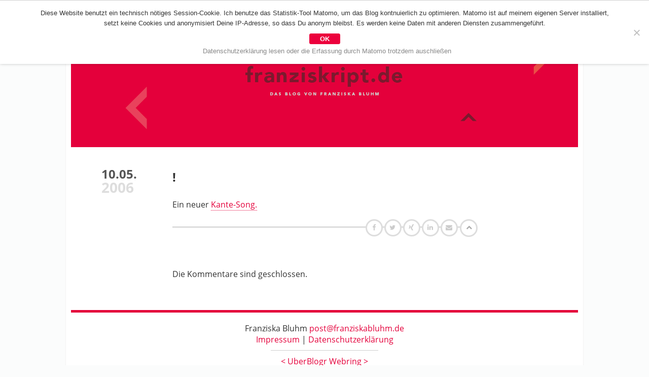

--- FILE ---
content_type: text/html; charset=UTF-8
request_url: https://blog.franziskript.de/2006/05/10/1438/
body_size: 11662
content:
<!DOCTYPE html><!--[if IE 7]><html class="ie ie7" lang="de-DE"><![endif]--><!--[if IE 8]><html class="ie ie8" lang="de-DE" ><![endif]--><!--[if !(IE 7) | !(IE 8) ]><!--><html lang="de-DE" ><!--<![endif]--><head> <meta /> <meta name="viewport" content="width=device-width"/> <meta name="referrer" content="no-referrer"> <title>! | franziskript.defranziskript.de</title> <meta name="description" content="Ein neuer Kante-Song."/> <meta name="robots" content="index follow"/> <meta name="DC.Title" content="! | franziskript.defranziskript.de"/> <meta name="DC.Creator" content="Franziska Bluhm"/> <meta name="DC.Subject" content="Ein neuer Kante-Song."/> <meta name="DC.Description" content="Das Blog von Franziska Bluhm"/> <meta name="DC.Publisher" content="Franziska Bluhm"/> <meta name="DC.Contributor" content="Franziska Bluhm"/> <meta name="DC.Date" content="2026-01-17"/> <meta name="DC.Type" content="Website"/> <meta name="DC.Format" content="text/html"/> <meta name="DC.Identifier" content="https://blog.franziskript.de/2006/05/10/1438/"/> <meta name="DC.Language" content="de"/> <meta name="DC.Rights" content="Alle Rechte vorbehalten"/> <meta property="og:title" content="! | franziskript.de"/> <meta property="og:url" content="https://blog.franziskript.de/2006/05/10/1438/"/> <meta property="og:image" content="https://blog.franziskript.de/fb-icon.jpg"/> <meta property="og:site_name" content="Das Blog von Franziska Bluhm"/> <meta property="og:description" content="Ein neuer Kante-Song."/> <meta name="viewport" content="width=device-width; initial-scale=1.0; maximum-scale=4.0; "/> <!--[if IE]><meta http-equiv="imagetoolbar" content="no" /><![endif]--><link rel="apple-touch-icon" sizes="57x57" href="/wp-content/themes/blog-franziskript/icons/apple-touch-icon-57x57.png?v=20180109"><link rel="apple-touch-icon" sizes="60x60" href="/wp-content/themes/blog-franziskript/icons/apple-touch-icon-60x60.png?v=20180109"><link rel="apple-touch-icon" sizes="72x72" href="/wp-content/themes/blog-franziskript/icons/apple-touch-icon-72x72.png?v=20180109"><link rel="apple-touch-icon" sizes="76x76" href="/wp-content/themes/blog-franziskript/icons/apple-touch-icon-76x76.png?v=20180109"><link rel="apple-touch-icon" sizes="114x114" href="/wp-content/themes/blog-franziskript/icons/apple-touch-icon-114x114.png?v=20180109"><link rel="apple-touch-icon" sizes="120x120" href="/wp-content/themes/blog-franziskript/icons/apple-touch-icon-120x120.png?v=20180109"><link rel="apple-touch-icon" sizes="144x144" href="/wp-content/themes/blog-franziskript/icons/apple-touch-icon-144x144.png?v=20180109"><link rel="apple-touch-icon" sizes="152x152" href="/wp-content/themes/blog-franziskript/icons/apple-touch-icon-152x152.png?v=20180109"><link rel="apple-touch-icon" sizes="180x180" href="/wp-content/themes/blog-franziskript/icons/apple-touch-icon-180x180.png?v=20180109"><link rel="icon" type="image/png" sizes="32x32" href="/wp-content/themes/blog-franziskript/icons/favicon-32x32.png?v=20180109"><link rel="icon" type="image/png" sizes="194x194" href="/wp-content/themes/blog-franziskript/icons/favicon-194x194.png?v=20180109"><link rel="icon" type="image/png" sizes="192x192" href="/wp-content/themes/blog-franziskript/icons/android-chrome-192x192.png?v=20180109"><link rel="icon" type="image/png" sizes="16x16" href="/wp-content/themes/blog-franziskript/icons/favicon-16x16.png?v=20180109"><link rel="manifest" href="/wp-content/themes/blog-franziskript/icons/manifest.json?v=20180109"><link rel="mask-icon" href="/wp-content/themes/blog-franziskript/icons/safari-pinned-tab.svg?v=20180109" color="#e4013a"><link rel="shortcut icon" href="/wp-content/themes/blog-franziskript/icons/favicon.ico?v=20180109"><meta name="msapplication-TileColor" content="#e4013a"><meta name="msapplication-TileImage" content="/wp-content/themes/blog-franziskript/icons/mstile-144x144.png?v=20180109"><meta name="msapplication-config" content="/wp-content/themes/blog-franziskript/icons/browserconfig.xml?v=20180109"><meta name="theme-color" content="#e4013a"> <link rel="pingback" href="https://blog.franziskript.de/xmlrpc.php"/> <link rel="bookmark" href="http://webwork-manufaktur.de" title="Webwork Manufaktur. Fine handcrafted webdesign since 1997"/>   <link rel="stylesheet" media="screen" href="https://blog.franziskript.de/wp-content/themes/blog-franziskript/css/font-awesome.min.css" type="text/css"/> <style type="text/css" > /* open-sans-regular - latin */@font-face { font-family: 'Open Sans'; font-style: normal; font-weight: 400; src: url('https://blog.franziskript.de/wp-content/themes/blog-franziskript/fonts/open-sans-v15-latin-regular.eot'); /* IE9 Compat Modes */ src: local('Open Sans Regular'), local('OpenSans-Regular'), url('https://blog.franziskript.de/wp-content/themes/blog-franziskript/fonts/open-sans-v15-latin-regular.eot?#iefix') format('embedded-opentype'), /* IE6-IE8 */ url('https://blog.franziskript.de/wp-content/themes/blog-franziskript/fonts/open-sans-v15-latin-regular.woff2') format('woff2'), /* Super Modern Browsers */ url('https://blog.franziskript.de/wp-content/themes/blog-franziskript/fonts/open-sans-v15-latin-regular.woff') format('woff'), /* Modern Browsers */ url('https://blog.franziskript.de/wp-content/themes/blog-franziskript/fonts/open-sans-v15-latin-regular.ttf') format('truetype'), /* Safari, Android, iOS */ url('https://blog.franziskript.de/wp-content/themes/blog-franziskript/fonts/open-sans-v15-latin-regular.svg#OpenSans') format('svg'); /* Legacy iOS */}/* open-sans-600 - latin */@font-face { font-family: 'Open Sans'; font-style: normal; font-weight: 600; src: url('https://blog.franziskript.de/wp-content/themes/blog-franziskript/fonts/open-sans-v15-latin-600.eot'); /* IE9 Compat Modes */ src: local('Open Sans SemiBold'), local('OpenSans-SemiBold'), url('https://blog.franziskript.de/wp-content/themes/blog-franziskript/fonts/open-sans-v15-latin-600.eot?#iefix') format('embedded-opentype'), /* IE6-IE8 */ url('https://blog.franziskript.de/wp-content/themes/blog-franziskript/fonts/open-sans-v15-latin-600.woff2') format('woff2'), /* Super Modern Browsers */ url('https://blog.franziskript.de/wp-content/themes/blog-franziskript/fonts/open-sans-v15-latin-600.woff') format('woff'), /* Modern Browsers */ url('https://blog.franziskript.de/wp-content/themes/blog-franziskript/fonts/open-sans-v15-latin-600.ttf') format('truetype'), /* Safari, Android, iOS */ url('https://blog.franziskript.de/wp-content/themes/blog-franziskript/fonts/open-sans-v15-latin-600.svg#OpenSans') format('svg'); /* Legacy iOS */}/* open-sans-700 - latin */@font-face { font-family: 'Open Sans'; font-style: normal; font-weight: 700; src: url('https://blog.franziskript.de/wp-content/themes/blog-franziskript/fonts/open-sans-v15-latin-700.eot'); /* IE9 Compat Modes */ src: local('Open Sans Bold'), local('OpenSans-Bold'), url('https://blog.franziskript.de/wp-content/themes/blog-franziskript/fonts/open-sans-v15-latin-700.eot?#iefix') format('embedded-opentype'), /* IE6-IE8 */ url('https://blog.franziskript.de/wp-content/themes/blog-franziskript/fonts/open-sans-v15-latin-700.woff2') format('woff2'), /* Super Modern Browsers */ url('https://blog.franziskript.de/wp-content/themes/blog-franziskript/fonts/open-sans-v15-latin-700.woff') format('woff'), /* Modern Browsers */ url('https://blog.franziskript.de/wp-content/themes/blog-franziskript/fonts/open-sans-v15-latin-700.ttf') format('truetype'), /* Safari, Android, iOS */ url('https://blog.franziskript.de/wp-content/themes/blog-franziskript/fonts/open-sans-v15-latin-700.svg#OpenSans') format('svg'); /* Legacy iOS */}/* ... reset'em all */* { margin: 0; padding: 0; border: none; outline: none; vertical-align: baseline; font-weight: inherit; font-style: inherit; background: transparent;}/* ... Basics */body { /*background-color: #f1f1f1;*/ background-color: #fbfcfc; color: #333; font-size: 16px; font-family: 'Open Sans', 'courier new', helvetica, arial, sans-serif; font-weight: 400; text-align: center;}hr { margin: 0 0 -1px 0; width: 1px; height: 1px; clear: both; visibility: hidden;}b, strong { font-weight: 700;}i, em { font-style: italic;}textarea, input { border: 1px solid #ddd;}/* ... Aufbau */#wrapper { margin: 0 auto; max-width: 1600px; background-color: #fbfcfc; text-align: left;} header { position: relative; margin: 0 0 40px 0; } #page { box-sizing: border-box; margin: 0 auto; padding: 0 10px; max-width: 1022px; border-left: 1px solid #f3f3f3; border-right: 1px solid #f3f3f3; background-color: #fff; }/* ... Header */#logoImg { position: relative; top: 0; margin: 50px 0 0 0; width: 100%; height: 240px; background-image: url(https://blog.franziskript.de/wp-content/themes/blog-franziskript/grafik/franziskabluhm.png); background-repeat: no-repeat; background-position: center top; background-size: cover; transition: width .5s, height .5s, background-size .5s, top .5s;} #logoImg a { display: block; width: 100%; height: 100%; } #logoImg span { opacity: 0; }/* ... Metanavi */#metaNav { position: fixed; top: 0; left: 0; height: 50px; width: 100%; z-index: 10;} #metaNavWrapper { position: relative; box-sizing: border-box; margin: 0 auto; max-width: 1000px; height: 50px; background-color: #e4003b; background-image: url(https://blog.franziskript.de/wp-content/themes/blog-franziskript/grafik/back-logo.png); /*background-image: none;*/ background-repeat: no-repeat; background-position: 7px 7px; } #metaNav ul { /*padding: 12px 0 0 70px;*/ padding: 12px 0 0 10px; list-style-type: none; vertical-align: top; } #metaNav li { display: inline-block; margin: 0 40px 0 0; vertical-align: top; } #metaNav li:last-child { margin-right: 0; } #metaNav li.homeLink { position: relative; top: -6px; left: -6px; margin-right: 10px; width: 39px; height: 39px; /*border: 1px solid black;*/ } #metaNav li.homeLink a { display: block; width: 39px; height: 39px; } #metaNav li.homeLink span { display: none; } #metaNav a { color: #fff; font-weight: 600; text-decoration: none; transition: color 1s; } #metaNav a:hover { color: #7b182d; transition: color .3s; }/* ... Navi */#mainNav { position: absolute; top: 10px; right: 20px;} #mainNav p { text-align: right; } #mainNav p:before { content: '\f0c9'; font-family: FontAwesome; color: #fff; font-size: 30px; cursor: pointer; } #mainNav p span { display: none; } #mainNav ul { box-sizing: border-box; padding: 0; list-style-type: none; border: 1px solid #e4003b; border-radius: 2px; opacity: 0; pointer-events: none; transition: opacity .7s; } #mainNav li { display: block; margin: 0; } #mainNav a { display: block; padding: 10px; border-bottom: 1px solid #e4003b; color: #7b182d; background-color: #fff; text-decoration: none; transition: color .7s; } #mainNav a:hover { color: #e9455e; transition: color .3s; } #mainNav li:last-child a { border-bottom: none; } /* offenes Menu */ #mainNav.openMenu ul { opacity: 1; pointer-events: all; transition: opacity .2s; } #mainNav.openMenu p:before { content: '\f00d'; }/* ... Footer */footer { margin: 0 0 0 0; padding: 20px 0; border-top: 5px solid #e4003b; text-align: center;} footer ul { list-style-type: none; } footer ul li { display: inline-block; } footer li:after { display: inline-block; padding: 0 4px; content: '|'; } footer li:last-child:after { display: none; } footer a { color: #e4003b; text-decoration: none; transition: color .7s; } footer a:hover { color: #333; transition: color .3s; }/* ... Content */#mainContent { position: relative; margin: 0 auto; max-width: 600px;} .entry { position: relative; margin: 0 0 80px 0; line-height: 26px; -moz-hyphens: auto; -webkit-hyphens: auto; -ms-hyphens: auto; hyphens: auto; } .entrymeta { position: absolute; top: 0; left: -140px; width: 80px; } .entrymeta .day { margin: 0; font-weight: 700; color: #555; text-align: celeftnter; font-size: 24px; } .entrymeta .year { margin: 0; font-weight: 700; color: #ddd; text-align: left; font-size: 28px; } .entryTitle { margin: 0 0 25px 0 !important; padding: 3px 0 0 0 !important; font-size: 24px !important; line-height: 32px !important; } .entryTitle a { color: #333; text-decoration: none; } .entryTxt { margin: 0 0 30px 0; } .entry p, .entry ul, .entry ol, .entry blockquote { margin: 0 0 13px 0; } .entry blockquote { margin-left: 5%; margin-right: 5%; padding-left: 10px; font-style: italic; color: #888; border-left: 3px solid #7c1b2f; } .entry blockquote p:last-child { margin-bottom: 0; } .entry h1, .entry h2, .entry h3, .entry h4, .entry h5, .entry h6 { margin: 22px 0 6px 0; font-size: 16px; line-height: 20px; font-weight: bold; color: #444; } .entry b, .entry strong { color: #444; } .entry ol, .entry ul { padding: 0 0 0 20px; } /* Bilder */ .entry img { max-width: 100%; height: auto; } div.wp-caption { border-bottom: 1px solid #eee; font-size: 13px; color: #666; } div.wp-caption-caption p { margin-bottom: 0; } div.alignright { margin: 0 0 10px 20px; float: right; } div.alignleft { margin: 0 20px 10px 0; float: left; } div.aligncenter { display: block; margin: 0 auto 10px auto; } /* Links */ .entryTxt a { color: #e4003b; border-bottom: 1px dotted #e4003b; text-decoration: none; } /* entryFooter */ .entryFooter { position: relative; padding: 0 30px 0 0; border-top: 3px solid #ddd; font-size: 13px; text-align: left; } .entryFooter a { display: inline-block; color: #ccc; } .entryFooter a:first-child:after { display: inline-block; padding: 0 6px 0 0; content: ' '; } .entryFooter .toTop:after { position: absolute; top: -17px; right: -2px; box-sizing: border-box; display: inline-block; padding: 0 0 0 0; content: '\f077'; width: 35px; height: 35px; font-family: FontAwesome; font-size: 12px; border: 3px solid #ddd; border-radius: 50%; background-color: #fff; text-align: center; cursor: pointer; } .entryFooter .toTop { color: #aaa; transition: color .7s; } .entryFooter .toTop:hover { color: #7c1b2f; transition: color .3s; } /* Sharing */ .sharing { position: absolute; top: -17px; right: 37px; list-style-type: none; } .sharing li { display: inline-block; width: 28px; height: 28px; background-color: #fff; border: 3px solid #ddd; border-radius: 50%; text-align: center; } .sharing li span { display: none; } .sharing li:after { display: none; } .sharing li a { display: inline-block; margin: 0 0 0 4px; } /* Newsletter-Form */ #mc_embed_signup { margin: 40px 0; width: 100%; text-align: center; } #mc_embed_signup input { padding: 10px; font-family: arial, sans-serif; font-size: 14px; } #mc_embed_signup h2 { margin: 0 0 20px 0; } #mc_embed_signup .indicates-required { display: none; } #mc_embed_signup .mce_inline_error { margin: 3px auto 10px auto !important; max-width: 200px; }/* ... Pagebar */#pagebar { margin: 20px auto 60px auto; text-align: center; font-size: 13px; line-height: 13px;} #pagebar ul { padding: 0; list-style-type: none; text-align: center; } #pagebar li { display: inline-block; padding: 0 3px; } #pagebar a { display: inline-block; color: #e4003b; text-decoration: none; text-align: center; } #pagebar li.active a { padding: 2px; color: #fff; background-color: #e4003b; border-radius: 3px; }/* ... Comments */h3#comments { margin: 0 0 30px 0; font-size: 20px; font-weight: 700;}.commentlist { margin: 0 0 60px 0; padding: 0; list-style-type: none;}.commentlist li { position: relative; margin: 0 0 40px 0; padding: 0 0 0 40px;}.commentlist .avatar { position: absolute; top: 8px; left: 0; }.commentlist a, #commentform a { color: #999; text-decoration: none; border-bottom: 1px dotted #999;}.commentlist .vcard { display: inline-block; margin: 0 0 6px 0; font-size: 13px; color: #999;}.commentmetadata { display: inline-block; margin: 0 0 6px 0; font-size: 13px; color: #999;}.commentmetadata:before { content: '(am ';}.commentmetadata:after { content: ') ';}h3#reply-title { margin: 0 0 10px 0; font-size: 16px; font-weight: 700;}#commentform { font-size: 13px;}#commentform p { margin: 0 0 6px 0;}#commentform input, #commentform textarea { padding: 8px; border: 1px solid #ddd; width: 100%; font-size: 14px; font-family: arial, sans-serif;}#commentform label { display: block;} #commentform #submit { max-width: 300px; background-color: #eee;}.comment-form-cookies-consent { margin: 0 0 20px 0 !important;}#commentform #wp-comment-cookies-consent, input[name="gdpr-cb"] { display: inline-block; margin: 0 10px 0 0; width: auto !important;}#commentform .comment-form-cookies-consent label { display: inline-block;}/* ... Suche */#searchform { margin: 0 0 20px 0; padding: 0 0 20px 0; border-bottom: 1px solid #cfcfcf;} #searchform #s { display: block; margin: 10px auto; padding: 4px; width: 100%; border-radius: 2px; font-family: helvetica, arial, sans-serif; font-size: 13px; } #searchform #searchsubmit { display: block; margin: 10px auto; padding: 3px; width: 200px; text-align: center; font-size: 14px; background-color: #eee; border-radius: 2px; }/* ... Archiv */.prettyArchiv ul { padding: 0; list-style-type: none; -moz-column-count: 3; -moz-column-gap: 40px; -webkit-column-count: 3; -webkit-column-gap: 40px; column-count: 3; column-gap: 40px; } .prettyArchiv li { padding-left: 20px; font-size: 13px; line-height: 22px; } .prettyArchiv li.yearHl { position: relative; margin: 10px 0 0px 0; /*padding-left: 0;*/ font-weight: 700; font-size: 20px; } .prettyArchiv li.yearHl:before { position: absolute; left: 0; top: 0; content: '\f054'; font-family: FontAwesome; } .prettyArchiv a { border-bottom: 1px dotted #fff; transition: border .7s; } .prettyArchiv a:hover { border-bottom: 1px dotted #e4003b; transition: border .2s; }/* ... Cookienotice */#cnotice { position: fixed; box-sizing: border-box; bottom: 0; left: 0; padding: 5px; width: 100%; background-color: #fff; box-shadow: 0 -2px 5px rgba(0,0,0,.2); font-size: .8125em; line-height: 1.3em; font-family: helvetica, arial, sans-serif; transition: bottom 1s;} #cnotice span { display: block; margin: 0 auto; max-width: 1080px; } #cnotice.accepted { bottom: -300px; } #cnotice a { color: #cfcfcf; text-decoration: none; } #cnotice #button { padding: 3px; border-radius: 3px; border: 1px solid #cfcfcf; }#cookie-notice { border-top: 1px solid #cfcfcf;}#cookie-notice { box-shadow: 0 -2px 7px rgba(0,0,0,.4);}#cookie-notice .cookie-notice-container { max-width: 1200px; margin: 0 auto;}#cookie-notice #cn-accept-cookie { display: block; margin: 4px auto; padding: 2px 20px; max-width: 300px; background-color: #EC003C; border: 1px solid #EC003C; border-radius: 3px; color: #fff; font-weight: bold; text-decoration: none; transition: all .3s;}#cookie-notice #cn-accept-cookie:hover { background-color: #fff; color: #EC003C; }#cookie-notice #cn-more-info { color: #888; text-decoration: none; border-bottom: 1px dotted transparent; transition: all .3s;}#cookie-notice #cn-more-info:hover { border-color: #888}/*  *//*  float, baby, float! *//*  *//* Menu ins Icon * Icons kleiner*/@media screen and (max-width:1020px) { #metaNavWrapper { margin: 0 11px; }}@media screen and (max-width:800px) { .panelEntryCols .colOne, .panelEntryCols .colTwo { padding: 0; float: none; width: 100%; } .panelEntryCols .colOne { margin-bottom: 26px; } }@media screen and (max-width:680px) { #metaNav { z-index: 10; } #metaNavWrapper { /*background-image: none;*/ } #metaNavWrapper > ul { display: none; } #logoImg { position: relative; top: -22px; z-index: 0; } .prettyArchiv ul { -moz-column-count: 2; -moz-column-gap: 40px; -webkit-column-count: 2; -webkit-column-gap: 40px; column-count: 2; } }@media screen and (max-width:450px) { #logoImg { height: 180px; } } </style> <!--[if lte IE 8]> <script type="text/javascript" src="https://blog.franziskript.de/wp-content/themes/blog-franziskript/js/html5shiv.js"></script> <![endif]--> <link rel="alternate" type="application/rss+xml" title="Das Blog von Franziska Bluhm" href="https://blog.franziskript.de/feed/"/>  <meta name="description" content="Ein neuer Kante-Song."/> <meta name="robots" content="max-image-preview:large"/> <meta name="author" content="franziska"/> <link rel="canonical" href="https://blog.franziskript.de/2006/05/10/1438/"/> <meta name="generator" content="All in One SEO (AIOSEO) 4.9.1"/> <meta property="og:locale" content="de_DE"/> <meta property="og:site_name" content="franziskript.de"/> <meta property="og:type" content="article"/> <meta property="og:title" content="! | franziskript.de"/> <meta property="og:description" content="Ein neuer Kante-Song."/> <meta property="og:url" content="https://blog.franziskript.de/2006/05/10/1438/"/> <meta property="og:image" content="https://blog.franziskript.de/wp-content/uploads/2020/01/franziskabluhm.png"/> <meta property="og:image:secure_url" content="https://blog.franziskript.de/wp-content/uploads/2020/01/franziskabluhm.png"/> <meta property="og:image:width" content="1000"/> <meta property="og:image:height" content="240"/> <meta property="article:published_time" content="2006-05-10T06:54:06+00:00"/> <meta property="article:modified_time" content="2006-05-10T06:54:06+00:00"/> <meta property="article:publisher" content="https://www.facebook.com/Franziska-Bluhm-1609580465974018/"/> <meta name="twitter:card" content="summary_large_image"/> <meta name="twitter:site" content="@franziskript"/> <meta name="twitter:title" content="! | franziskript.de"/> <meta name="twitter:description" content="Ein neuer Kante-Song."/> <meta name="twitter:image" content="https://blog.franziskript.de/wp-content/uploads/2020/01/franziskabluhm.png"/> <script type="application/ld+json" class="aioseo-schema"> {"@context":"https:\/\/schema.org","@graph":[{"@type":"Article","@id":"https:\/\/blog.franziskript.de\/2006\/05\/10\/1438\/#article","name":"! | franziskript.de","headline":"!","author":{"@id":"https:\/\/blog.franziskript.de\/author\/franziska\/#author"},"publisher":{"@id":"https:\/\/blog.franziskript.de\/#person"},"image":{"@type":"ImageObject","@id":"https:\/\/blog.franziskript.de\/2006\/05\/10\/1438\/#articleImage","url":"https:\/\/secure.gravatar.com\/avatar\/5e26d0ea2725189c5e38f234efd8b27f2f841d77daf631e2ac123f8ffa0e8427?s=96&d=mm&r=g","width":96,"height":96,"caption":"franziska"},"datePublished":"2006-05-10T08:54:06+01:00","dateModified":"2006-05-10T08:54:06+01:00","inLanguage":"de-DE","mainEntityOfPage":{"@id":"https:\/\/blog.franziskript.de\/2006\/05\/10\/1438\/#webpage"},"isPartOf":{"@id":"https:\/\/blog.franziskript.de\/2006\/05\/10\/1438\/#webpage"},"articleSection":"h\u00c3\u00b6ren"},{"@type":"BreadcrumbList","@id":"https:\/\/blog.franziskript.de\/2006\/05\/10\/1438\/#breadcrumblist","itemListElement":[{"@type":"ListItem","@id":"https:\/\/blog.franziskript.de#listItem","position":1,"name":"Home","item":"https:\/\/blog.franziskript.de","nextItem":{"@type":"ListItem","@id":"https:\/\/blog.franziskript.de\/category\/horen\/#listItem","name":"h\u00c3\u00b6ren"}},{"@type":"ListItem","@id":"https:\/\/blog.franziskript.de\/category\/horen\/#listItem","position":2,"name":"h\u00c3\u00b6ren","item":"https:\/\/blog.franziskript.de\/category\/horen\/","nextItem":{"@type":"ListItem","@id":"https:\/\/blog.franziskript.de\/2006\/05\/10\/1438\/#listItem","name":"!"},"previousItem":{"@type":"ListItem","@id":"https:\/\/blog.franziskript.de#listItem","name":"Home"}},{"@type":"ListItem","@id":"https:\/\/blog.franziskript.de\/2006\/05\/10\/1438\/#listItem","position":3,"name":"!","previousItem":{"@type":"ListItem","@id":"https:\/\/blog.franziskript.de\/category\/horen\/#listItem","name":"h\u00c3\u00b6ren"}}]},{"@type":"Person","@id":"https:\/\/blog.franziskript.de\/#person","name":"franziska","image":{"@type":"ImageObject","@id":"https:\/\/blog.franziskript.de\/2006\/05\/10\/1438\/#personImage","url":"https:\/\/secure.gravatar.com\/avatar\/5e26d0ea2725189c5e38f234efd8b27f2f841d77daf631e2ac123f8ffa0e8427?s=96&d=mm&r=g","width":96,"height":96,"caption":"franziska"}},{"@type":"Person","@id":"https:\/\/blog.franziskript.de\/author\/franziska\/#author","url":"https:\/\/blog.franziskript.de\/author\/franziska\/","name":"franziska","image":{"@type":"ImageObject","@id":"https:\/\/blog.franziskript.de\/2006\/05\/10\/1438\/#authorImage","url":"https:\/\/secure.gravatar.com\/avatar\/5e26d0ea2725189c5e38f234efd8b27f2f841d77daf631e2ac123f8ffa0e8427?s=96&d=mm&r=g","width":96,"height":96,"caption":"franziska"}},{"@type":"WebPage","@id":"https:\/\/blog.franziskript.de\/2006\/05\/10\/1438\/#webpage","url":"https:\/\/blog.franziskript.de\/2006\/05\/10\/1438\/","name":"! | franziskript.de","description":"Ein neuer Kante-Song.","inLanguage":"de-DE","isPartOf":{"@id":"https:\/\/blog.franziskript.de\/#website"},"breadcrumb":{"@id":"https:\/\/blog.franziskript.de\/2006\/05\/10\/1438\/#breadcrumblist"},"author":{"@id":"https:\/\/blog.franziskript.de\/author\/franziska\/#author"},"creator":{"@id":"https:\/\/blog.franziskript.de\/author\/franziska\/#author"},"datePublished":"2006-05-10T08:54:06+01:00","dateModified":"2006-05-10T08:54:06+01:00"},{"@type":"WebSite","@id":"https:\/\/blog.franziskript.de\/#website","url":"https:\/\/blog.franziskript.de\/","name":"franziskript.de","description":"Das Blog von Franziska Bluhm","inLanguage":"de-DE","publisher":{"@id":"https:\/\/blog.franziskript.de\/#person"}}]} </script> <link rel="alternate" title="oEmbed (JSON)" type="application/json+oembed" href="https://blog.franziskript.de/wp-json/oembed/1.0/embed?url=https%3A%2F%2Fblog.franziskript.de%2F2006%2F05%2F10%2F1438%2F"/><link rel="alternate" title="oEmbed (XML)" type="text/xml+oembed" href="https://blog.franziskript.de/wp-json/oembed/1.0/embed?url=https%3A%2F%2Fblog.franziskript.de%2F2006%2F05%2F10%2F1438%2F&#038;format=xml"/><style id='wp-img-auto-sizes-contain-inline-css' type='text/css'>img:is([sizes=auto i],[sizes^="auto," i]){contain-intrinsic-size:3000px 1500px}/*# sourceURL=wp-img-auto-sizes-contain-inline-css */</style><style id='wp-emoji-styles-inline-css' type='text/css'> img.wp-smiley, img.emoji { display: inline !important; border: none !important; box-shadow: none !important; height: 1em !important; width: 1em !important; margin: 0 0.07em !important; vertical-align: -0.1em !important; background: none !important; padding: 0 !important; }/*# sourceURL=wp-emoji-styles-inline-css */</style><style id='wp-block-library-inline-css' type='text/css'>:root{--wp-block-synced-color:#7a00df;--wp-block-synced-color--rgb:122,0,223;--wp-bound-block-color:var(--wp-block-synced-color);--wp-editor-canvas-background:#ddd;--wp-admin-theme-color:#007cba;--wp-admin-theme-color--rgb:0,124,186;--wp-admin-theme-color-darker-10:#006ba1;--wp-admin-theme-color-darker-10--rgb:0,107,160.5;--wp-admin-theme-color-darker-20:#005a87;--wp-admin-theme-color-darker-20--rgb:0,90,135;--wp-admin-border-width-focus:2px}@media (min-resolution:192dpi){:root{--wp-admin-border-width-focus:1.5px}}.wp-element-button{cursor:pointer}:root .has-very-light-gray-background-color{background-color:#eee}:root .has-very-dark-gray-background-color{background-color:#313131}:root .has-very-light-gray-color{color:#eee}:root .has-very-dark-gray-color{color:#313131}:root .has-vivid-green-cyan-to-vivid-cyan-blue-gradient-background{background:linear-gradient(135deg,#00d084,#0693e3)}:root .has-purple-crush-gradient-background{background:linear-gradient(135deg,#34e2e4,#4721fb 50%,#ab1dfe)}:root .has-hazy-dawn-gradient-background{background:linear-gradient(135deg,#faaca8,#dad0ec)}:root .has-subdued-olive-gradient-background{background:linear-gradient(135deg,#fafae1,#67a671)}:root .has-atomic-cream-gradient-background{background:linear-gradient(135deg,#fdd79a,#004a59)}:root .has-nightshade-gradient-background{background:linear-gradient(135deg,#330968,#31cdcf)}:root .has-midnight-gradient-background{background:linear-gradient(135deg,#020381,#2874fc)}:root{--wp--preset--font-size--normal:16px;--wp--preset--font-size--huge:42px}.has-regular-font-size{font-size:1em}.has-larger-font-size{font-size:2.625em}.has-normal-font-size{font-size:var(--wp--preset--font-size--normal)}.has-huge-font-size{font-size:var(--wp--preset--font-size--huge)}.has-text-align-center{text-align:center}.has-text-align-left{text-align:left}.has-text-align-right{text-align:right}.has-fit-text{white-space:nowrap!important}#end-resizable-editor-section{display:none}.aligncenter{clear:both}.items-justified-left{justify-content:flex-start}.items-justified-center{justify-content:center}.items-justified-right{justify-content:flex-end}.items-justified-space-between{justify-content:space-between}.screen-reader-text{border:0;clip-path:inset(50%);height:1px;margin:-1px;overflow:hidden;padding:0;position:absolute;width:1px;word-wrap:normal!important}.screen-reader-text:focus{background-color:#ddd;clip-path:none;color:#444;display:block;font-size:1em;height:auto;left:5px;line-height:normal;padding:15px 23px 14px;text-decoration:none;top:5px;width:auto;z-index:100000}html :where(.has-border-color){border-style:solid}html :where([style*=border-top-color]){border-top-style:solid}html :where([style*=border-right-color]){border-right-style:solid}html :where([style*=border-bottom-color]){border-bottom-style:solid}html :where([style*=border-left-color]){border-left-style:solid}html :where([style*=border-width]){border-style:solid}html :where([style*=border-top-width]){border-top-style:solid}html :where([style*=border-right-width]){border-right-style:solid}html :where([style*=border-bottom-width]){border-bottom-style:solid}html :where([style*=border-left-width]){border-left-style:solid}html :where(img[class*=wp-image-]){height:auto;max-width:100%}:where(figure){margin:0 0 1em}html :where(.is-position-sticky){--wp-admin--admin-bar--position-offset:var(--wp-admin--admin-bar--height,0px)}@media screen and (max-width:600px){html :where(.is-position-sticky){--wp-admin--admin-bar--position-offset:0px}}/*# sourceURL=wp-block-library-inline-css */</style><style id='global-styles-inline-css' type='text/css'>
:root{--wp--preset--aspect-ratio--square: 1;--wp--preset--aspect-ratio--4-3: 4/3;--wp--preset--aspect-ratio--3-4: 3/4;--wp--preset--aspect-ratio--3-2: 3/2;--wp--preset--aspect-ratio--2-3: 2/3;--wp--preset--aspect-ratio--16-9: 16/9;--wp--preset--aspect-ratio--9-16: 9/16;--wp--preset--color--black: #000000;--wp--preset--color--cyan-bluish-gray: #abb8c3;--wp--preset--color--white: #ffffff;--wp--preset--color--pale-pink: #f78da7;--wp--preset--color--vivid-red: #cf2e2e;--wp--preset--color--luminous-vivid-orange: #ff6900;--wp--preset--color--luminous-vivid-amber: #fcb900;--wp--preset--color--light-green-cyan: #7bdcb5;--wp--preset--color--vivid-green-cyan: #00d084;--wp--preset--color--pale-cyan-blue: #8ed1fc;--wp--preset--color--vivid-cyan-blue: #0693e3;--wp--preset--color--vivid-purple: #9b51e0;--wp--preset--gradient--vivid-cyan-blue-to-vivid-purple: linear-gradient(135deg,rgb(6,147,227) 0%,rgb(155,81,224) 100%);--wp--preset--gradient--light-green-cyan-to-vivid-green-cyan: linear-gradient(135deg,rgb(122,220,180) 0%,rgb(0,208,130) 100%);--wp--preset--gradient--luminous-vivid-amber-to-luminous-vivid-orange: linear-gradient(135deg,rgb(252,185,0) 0%,rgb(255,105,0) 100%);--wp--preset--gradient--luminous-vivid-orange-to-vivid-red: linear-gradient(135deg,rgb(255,105,0) 0%,rgb(207,46,46) 100%);--wp--preset--gradient--very-light-gray-to-cyan-bluish-gray: linear-gradient(135deg,rgb(238,238,238) 0%,rgb(169,184,195) 100%);--wp--preset--gradient--cool-to-warm-spectrum: linear-gradient(135deg,rgb(74,234,220) 0%,rgb(151,120,209) 20%,rgb(207,42,186) 40%,rgb(238,44,130) 60%,rgb(251,105,98) 80%,rgb(254,248,76) 100%);--wp--preset--gradient--blush-light-purple: linear-gradient(135deg,rgb(255,206,236) 0%,rgb(152,150,240) 100%);--wp--preset--gradient--blush-bordeaux: linear-gradient(135deg,rgb(254,205,165) 0%,rgb(254,45,45) 50%,rgb(107,0,62) 100%);--wp--preset--gradient--luminous-dusk: linear-gradient(135deg,rgb(255,203,112) 0%,rgb(199,81,192) 50%,rgb(65,88,208) 100%);--wp--preset--gradient--pale-ocean: linear-gradient(135deg,rgb(255,245,203) 0%,rgb(182,227,212) 50%,rgb(51,167,181) 100%);--wp--preset--gradient--electric-grass: linear-gradient(135deg,rgb(202,248,128) 0%,rgb(113,206,126) 100%);--wp--preset--gradient--midnight: linear-gradient(135deg,rgb(2,3,129) 0%,rgb(40,116,252) 100%);--wp--preset--font-size--small: 13px;--wp--preset--font-size--medium: 20px;--wp--preset--font-size--large: 36px;--wp--preset--font-size--x-large: 42px;--wp--preset--spacing--20: 0.44rem;--wp--preset--spacing--30: 0.67rem;--wp--preset--spacing--40: 1rem;--wp--preset--spacing--50: 1.5rem;--wp--preset--spacing--60: 2.25rem;--wp--preset--spacing--70: 3.38rem;--wp--preset--spacing--80: 5.06rem;--wp--preset--shadow--natural: 6px 6px 9px rgba(0, 0, 0, 0.2);--wp--preset--shadow--deep: 12px 12px 50px rgba(0, 0, 0, 0.4);--wp--preset--shadow--sharp: 6px 6px 0px rgba(0, 0, 0, 0.2);--wp--preset--shadow--outlined: 6px 6px 0px -3px rgb(255, 255, 255), 6px 6px rgb(0, 0, 0);--wp--preset--shadow--crisp: 6px 6px 0px rgb(0, 0, 0);}:where(.is-layout-flex){gap: 0.5em;}:where(.is-layout-grid){gap: 0.5em;}body .is-layout-flex{display: flex;}.is-layout-flex{flex-wrap: wrap;align-items: center;}.is-layout-flex > :is(*, div){margin: 0;}body .is-layout-grid{display: grid;}.is-layout-grid > :is(*, div){margin: 0;}:where(.wp-block-columns.is-layout-flex){gap: 2em;}:where(.wp-block-columns.is-layout-grid){gap: 2em;}:where(.wp-block-post-template.is-layout-flex){gap: 1.25em;}:where(.wp-block-post-template.is-layout-grid){gap: 1.25em;}.has-black-color{color: var(--wp--preset--color--black) !important;}.has-cyan-bluish-gray-color{color: var(--wp--preset--color--cyan-bluish-gray) !important;}.has-white-color{color: var(--wp--preset--color--white) !important;}.has-pale-pink-color{color: var(--wp--preset--color--pale-pink) !important;}.has-vivid-red-color{color: var(--wp--preset--color--vivid-red) !important;}.has-luminous-vivid-orange-color{color: var(--wp--preset--color--luminous-vivid-orange) !important;}.has-luminous-vivid-amber-color{color: var(--wp--preset--color--luminous-vivid-amber) !important;}.has-light-green-cyan-color{color: var(--wp--preset--color--light-green-cyan) !important;}.has-vivid-green-cyan-color{color: var(--wp--preset--color--vivid-green-cyan) !important;}.has-pale-cyan-blue-color{color: var(--wp--preset--color--pale-cyan-blue) !important;}.has-vivid-cyan-blue-color{color: var(--wp--preset--color--vivid-cyan-blue) !important;}.has-vivid-purple-color{color: var(--wp--preset--color--vivid-purple) !important;}.has-black-background-color{background-color: var(--wp--preset--color--black) !important;}.has-cyan-bluish-gray-background-color{background-color: var(--wp--preset--color--cyan-bluish-gray) !important;}.has-white-background-color{background-color: var(--wp--preset--color--white) !important;}.has-pale-pink-background-color{background-color: var(--wp--preset--color--pale-pink) !important;}.has-vivid-red-background-color{background-color: var(--wp--preset--color--vivid-red) !important;}.has-luminous-vivid-orange-background-color{background-color: var(--wp--preset--color--luminous-vivid-orange) !important;}.has-luminous-vivid-amber-background-color{background-color: var(--wp--preset--color--luminous-vivid-amber) !important;}.has-light-green-cyan-background-color{background-color: var(--wp--preset--color--light-green-cyan) !important;}.has-vivid-green-cyan-background-color{background-color: var(--wp--preset--color--vivid-green-cyan) !important;}.has-pale-cyan-blue-background-color{background-color: var(--wp--preset--color--pale-cyan-blue) !important;}.has-vivid-cyan-blue-background-color{background-color: var(--wp--preset--color--vivid-cyan-blue) !important;}.has-vivid-purple-background-color{background-color: var(--wp--preset--color--vivid-purple) !important;}.has-black-border-color{border-color: var(--wp--preset--color--black) !important;}.has-cyan-bluish-gray-border-color{border-color: var(--wp--preset--color--cyan-bluish-gray) !important;}.has-white-border-color{border-color: var(--wp--preset--color--white) !important;}.has-pale-pink-border-color{border-color: var(--wp--preset--color--pale-pink) !important;}.has-vivid-red-border-color{border-color: var(--wp--preset--color--vivid-red) !important;}.has-luminous-vivid-orange-border-color{border-color: var(--wp--preset--color--luminous-vivid-orange) !important;}.has-luminous-vivid-amber-border-color{border-color: var(--wp--preset--color--luminous-vivid-amber) !important;}.has-light-green-cyan-border-color{border-color: var(--wp--preset--color--light-green-cyan) !important;}.has-vivid-green-cyan-border-color{border-color: var(--wp--preset--color--vivid-green-cyan) !important;}.has-pale-cyan-blue-border-color{border-color: var(--wp--preset--color--pale-cyan-blue) !important;}.has-vivid-cyan-blue-border-color{border-color: var(--wp--preset--color--vivid-cyan-blue) !important;}.has-vivid-purple-border-color{border-color: var(--wp--preset--color--vivid-purple) !important;}.has-vivid-cyan-blue-to-vivid-purple-gradient-background{background: var(--wp--preset--gradient--vivid-cyan-blue-to-vivid-purple) !important;}.has-light-green-cyan-to-vivid-green-cyan-gradient-background{background: var(--wp--preset--gradient--light-green-cyan-to-vivid-green-cyan) !important;}.has-luminous-vivid-amber-to-luminous-vivid-orange-gradient-background{background: var(--wp--preset--gradient--luminous-vivid-amber-to-luminous-vivid-orange) !important;}.has-luminous-vivid-orange-to-vivid-red-gradient-background{background: var(--wp--preset--gradient--luminous-vivid-orange-to-vivid-red) !important;}.has-very-light-gray-to-cyan-bluish-gray-gradient-background{background: var(--wp--preset--gradient--very-light-gray-to-cyan-bluish-gray) !important;}.has-cool-to-warm-spectrum-gradient-background{background: var(--wp--preset--gradient--cool-to-warm-spectrum) !important;}.has-blush-light-purple-gradient-background{background: var(--wp--preset--gradient--blush-light-purple) !important;}.has-blush-bordeaux-gradient-background{background: var(--wp--preset--gradient--blush-bordeaux) !important;}.has-luminous-dusk-gradient-background{background: var(--wp--preset--gradient--luminous-dusk) !important;}.has-pale-ocean-gradient-background{background: var(--wp--preset--gradient--pale-ocean) !important;}.has-electric-grass-gradient-background{background: var(--wp--preset--gradient--electric-grass) !important;}.has-midnight-gradient-background{background: var(--wp--preset--gradient--midnight) !important;}.has-small-font-size{font-size: var(--wp--preset--font-size--small) !important;}.has-medium-font-size{font-size: var(--wp--preset--font-size--medium) !important;}.has-large-font-size{font-size: var(--wp--preset--font-size--large) !important;}.has-x-large-font-size{font-size: var(--wp--preset--font-size--x-large) !important;}
/*# sourceURL=global-styles-inline-css */
</style>
<style id='classic-theme-styles-inline-css' type='text/css'>/*! This file is auto-generated */.wp-block-button__link{color:#fff;background-color:#32373c;border-radius:9999px;box-shadow:none;text-decoration:none;padding:calc(.667em + 2px) calc(1.333em + 2px);font-size:1.125em}.wp-block-file__button{background:#32373c;color:#fff;text-decoration:none}/*# sourceURL=/wp-includes/css/classic-themes.min.css */</style><link rel='stylesheet' id='cookie-notice-front-css' href='https://blog.franziskript.de/wp-content/plugins/cookie-notice/css/front.min.css?ver=2.5.10' type='text/css' media='all'/><link rel="https://api.w.org/" href="https://blog.franziskript.de/wp-json/"/><link rel="alternate" title="JSON" type="application/json" href="https://blog.franziskript.de/wp-json/wp/v2/posts/1438"/><meta name="generator" content="WordPress 6.9"/><link rel='shortlink' href='https://blog.franziskript.de/?p=1438'/><link rel="apple-touch-icon" sizes="180x180" href="/wp-content/uploads/fbrfg/apple-touch-icon.png?v=JyBQrXWR2b"><link rel="icon" type="image/png" sizes="32x32" href="/wp-content/uploads/fbrfg/favicon-32x32.png?v=JyBQrXWR2b"><link rel="icon" type="image/png" sizes="194x194" href="/wp-content/uploads/fbrfg/favicon-194x194.png?v=JyBQrXWR2b"><link rel="icon" type="image/png" sizes="192x192" href="/wp-content/uploads/fbrfg/android-chrome-192x192.png?v=JyBQrXWR2b"><link rel="icon" type="image/png" sizes="16x16" href="/wp-content/uploads/fbrfg/favicon-16x16.png?v=JyBQrXWR2b"><link rel="manifest" href="/wp-content/uploads/fbrfg/site.webmanifest?v=JyBQrXWR2b"><link rel="mask-icon" href="/wp-content/uploads/fbrfg/safari-pinned-tab.svg?v=JyBQrXWR2b" color="#ed0039"><link rel="shortcut icon" href="/wp-content/uploads/fbrfg/favicon.ico?v=JyBQrXWR2b"><meta name="apple-mobile-web-app-title" content="Blog Franziska Bluhm"><meta name="application-name" content="Blog Franziska Bluhm"><meta name="msapplication-TileColor" content="#ed0039"><meta name="msapplication-config" content="/wp-content/uploads/fbrfg/browserconfig.xml?v=JyBQrXWR2b"><meta name="theme-color" content="#ed0039"><link rel="icon" href="https://blog.franziskript.de/wp-content/uploads/2016/03/cropped-Bluhm-062-32x32.jpg" sizes="32x32"/><link rel="icon" href="https://blog.franziskript.de/wp-content/uploads/2016/03/cropped-Bluhm-062-192x192.jpg" sizes="192x192"/><link rel="apple-touch-icon" href="https://blog.franziskript.de/wp-content/uploads/2016/03/cropped-Bluhm-062-180x180.jpg"/><meta name="msapplication-TileImage" content="https://blog.franziskript.de/wp-content/uploads/2016/03/cropped-Bluhm-062-270x270.jpg"/> </head><body id="single" class="single"> <div id="wrapper"> <div id="page"> <header> <hr> <nav id="metaNav"> <div id="metaNavWrapper"> <ul> <li class="homeLink"><a href="/" title="zur Startseite"><span>Start</span></a></li> <li id="menu-item-6874" class="menu-item menu-item-type-custom menu-item-object-custom menu-item-6874"><a href="http://franziskabluhm.de">Über Franziska Bluhm</a></li><li id="menu-item-6846" class="menu-item menu-item-type-post_type menu-item-object-page menu-item-6846"><a href="https://blog.franziskript.de/kontakt/">Kontakt / Anfragen</a></li><li id="menu-item-8228" class="menu-item menu-item-type-custom menu-item-object-custom menu-item-8228"><a href="https://Franziskabluhm.de/newsletter">Newsletter abonnieren</a></li> </ul> <nav id="mainNav"> <p><span>Menu</span></p> <ul> <li class="menu-item menu-item-type-custom menu-item-object-custom menu-item-6874"><a href="http://franziskabluhm.de">Über Franziska Bluhm</a></li><li class="menu-item menu-item-type-post_type menu-item-object-page menu-item-6846"><a href="https://blog.franziskript.de/kontakt/">Kontakt / Anfragen</a></li><li class="menu-item menu-item-type-custom menu-item-object-custom menu-item-8228"><a href="https://Franziskabluhm.de/newsletter">Newsletter abonnieren</a></li> <li id="menu-item-6848" class="menu-item menu-item-type-custom menu-item-object-custom menu-item-6848"><a href="/">Start</a></li><li id="menu-item-6870" class="menu-item menu-item-type-post_type menu-item-object-page menu-item-6870"><a href="https://blog.franziskript.de/suche/">Suche</a></li><li id="menu-item-6871" class="menu-item menu-item-type-post_type menu-item-object-page menu-item-6871"><a href="https://blog.franziskript.de/archiv/">Archiv</a></li> </ul> </nav>  </div> </nav>  <div id="logoImg"><a href="/" title="zur Startseite"><span>Franziska Bluhm. Strategien für das digitale Zeitalter.</span></a></div> </header> <section id="mainContent" class="home"> <div class="entry"><div class="entrymeta"><p class="day">10.05.</p><p class="year">2006</p></div><h2 class="entryTitle"><a rel="bookmarrk" title="„!“ anzeigen" href="https://blog.franziskript.de/2006/05/10/1438/">!</a></h2><div class="entryTxt"><p>Ein neuer <a href="http://www.myspace.com/kantemusik">Kante-Song. </a></p></div><footer class="entryFooter"><span class="toTop" title="zum Seitenanfang"> </span><ul class="sharing"> <li class="shfb"><a title="Bei facebook teilen" href="http://www.facebook.com/sharer.php?u=https://blog.franziskript.de/2006/05/10/1438/"><i class="fa fa-facebook" aria-hidden="true"></i><span>Bei facebook teilen</span></a></li> <li class="shtw"><a title="Bei twitter teilen" href="http://twitter.com/intent/tweet?text=%21%20-%20https://blog.franziskript.de/?p=1438"><i class="fa fa-twitter" aria-hidden="true"></i><span>Bei twitter teilen</span></a></li> <li class="shxi"><a title="Bei XING teilen" href="https://www.xing.com/spi/shares/new?url=https://blog.franziskript.de/2006/05/10/1438/"><i class="fa fa-xing" aria-hidden="true"></i><span>Bei XING teilen</span></a></li> <li class="shli"><a title="Bei LinkedIn teilen" href="https://www.linkedin.com/shareArticle?mini=true&url=https://blog.franziskript.de/2006/05/10/1438/&title=!&summary=Ein+neuer+Kante-Song.&source="><i class="fa fa-linkedin" aria-hidden="true"></i><span>Bei LinkedIn teilen</span></a></li> <li class="shma"><a title="Per E-Mail empfehlen" href="mailto:?subject=Leseempfehlung:%20!%20(blog.franziskript.de)&amp;body=Hallo%20,%0A%0Aich%20habe%20gerade%20diesen%20Artikel%20gelesen:%0A%3Chttps://blog.franziskript.de/2006/05/10/1438/%3E%0A%0AVielleicht%20ist%20das%20auch%20f&uuml;r%20Dich%20interessant?%0A%0AViele%20Gr&uuml;&szlig;e%0A%0A%0A%0A"><i class="fa fa-envelope" aria-hidden="true"></i><span>Per E-Mail empfehlen</span></a></li> </ul></footer></div>  <p class="nocomments">Die Kommentare sind geschlossen.</p> </section> <nav id="pagebar"> <div id="pagebarwrapper"> </div> </nav> <footer> <p>Franziska Bluhm <a href="mailto:post@franziskabluhm.de">post@franziskabluhm.de</a></p> <ul> <li id="menu-item-6844" class="menu-item menu-item-type-post_type menu-item-object-page menu-item-6844"><a href="https://blog.franziskript.de/impressum/">Impressum</a></li><li id="menu-item-6864" class="menu-item menu-item-type-post_type menu-item-object-page menu-item-privacy-policy menu-item-6864"><a rel="privacy-policy" href="https://blog.franziskript.de/datenschutz/">Datenschutzerklärung</a></li> </ul> <p><span style="display: inline-block; margin-top: 10px; padding: 10px 20px 0 20px; border-top: 1px solid #cfcfcf;"><a href="https://uberblogr.de/prev/franziskript" title="Zurück im Ring">&lt;</a> <a href="https://uberblogr.de/home/franziskript" title="Mitglied im UberBlogr Webring">UberBlogr Webring</a> <a href="https://uberblogr.de/next/franziskript" title="Vor im Ring">&gt;</a></span></p> </footer> </div>  </div>  <span id="toTop"></span> <script type="text/javascript" src="https://blog.franziskript.de/wp-content/themes/blog-franziskript/js/scripts.php"></script> <script type="speculationrules">{"prefetch":[{"source":"document","where":{"and":[{"href_matches":"/*"},{"not":{"href_matches":["/wp-*.php","/wp-admin/*","/wp-content/uploads/*","/wp-content/*","/wp-content/plugins/*","/wp-content/themes/blog-franziskript/*","/*\\?(.+)"]}},{"not":{"selector_matches":"a[rel~=\"nofollow\"]"}},{"not":{"selector_matches":".no-prefetch, .no-prefetch a"}}]},"eagerness":"conservative"}]}</script><script> var _paq = window._paq = window._paq || []; /* tracker methods like "setCustomDimension" should be called before "trackPageView" */ _paq.push(["disableCookies"]); _paq.push(['trackPageView']); _paq.push(['enableLinkTracking']); (function() { var u="//stats.franziskabluhm.de/"; _paq.push(['setTrackerUrl', u+'matomo.php']); _paq.push(['setSiteId', '2']); var d=document, g=d.createElement('script'), s=d.getElementsByTagName('script')[0]; g.async=true; g.src=u+'matomo.js'; s.parentNode.insertBefore(g,s); })();</script><noscript><p><img referrerpolicy="no-referrer-when-downgrade" src="//stats.franziskabluhm.de/matomo.php?idsite=2&rec=1" style="border:0;" alt=""/></p></noscript><script type="module" src="https://blog.franziskript.de/wp-content/plugins/all-in-one-seo-pack/dist/Lite/assets/table-of-contents.95d0dfce.js?ver=4.9.1" id="aioseo/js/src/vue/standalone/blocks/table-of-contents/frontend.js-js"></script><script type="text/javascript" id="cookie-notice-front-js-before">/* <![CDATA[ */var cnArgs = {"ajaxUrl":"https:\/\/blog.franziskript.de\/wp-admin\/admin-ajax.php","nonce":"0b13cadd63","hideEffect":"slide","position":"top","onScroll":false,"onScrollOffset":100,"onClick":false,"cookieName":"cookie_notice_accepted","cookieTime":86400,"cookieTimeRejected":2592000,"globalCookie":false,"redirection":false,"cache":false,"revokeCookies":false,"revokeCookiesOpt":"automatic"};//# sourceURL=cookie-notice-front-js-before/* ]]> */</script><script type="text/javascript" src="https://blog.franziskript.de/wp-content/plugins/cookie-notice/js/front.min.js?ver=2.5.10" id="cookie-notice-front-js"></script><script id="wp-emoji-settings" type="application/json">{"baseUrl":"https://s.w.org/images/core/emoji/17.0.2/72x72/","ext":".png","svgUrl":"https://s.w.org/images/core/emoji/17.0.2/svg/","svgExt":".svg","source":{"concatemoji":"https://blog.franziskript.de/wp-includes/js/wp-emoji-release.min.js?ver=6.9"}}</script><script type="module">/* <![CDATA[ *//*! This file is auto-generated */const a=JSON.parse(document.getElementById("wp-emoji-settings").textContent),o=(window._wpemojiSettings=a,"wpEmojiSettingsSupports"),s=["flag","emoji"];function i(e){try{var t={supportTests:e,timestamp:(new Date).valueOf()};sessionStorage.setItem(o,JSON.stringify(t))}catch(e){}}function c(e,t,n){e.clearRect(0,0,e.canvas.width,e.canvas.height),e.fillText(t,0,0);t=new Uint32Array(e.getImageData(0,0,e.canvas.width,e.canvas.height).data);e.clearRect(0,0,e.canvas.width,e.canvas.height),e.fillText(n,0,0);const a=new Uint32Array(e.getImageData(0,0,e.canvas.width,e.canvas.height).data);return t.every((e,t)=>e===a[t])}function p(e,t){e.clearRect(0,0,e.canvas.width,e.canvas.height),e.fillText(t,0,0);var n=e.getImageData(16,16,1,1);for(let e=0;e<n.data.length;e++)if(0!==n.data[e])return!1;return!0}function u(e,t,n,a){switch(t){case"flag":return n(e,"\ud83c\udff3\ufe0f\u200d\u26a7\ufe0f","\ud83c\udff3\ufe0f\u200b\u26a7\ufe0f")?!1:!n(e,"\ud83c\udde8\ud83c\uddf6","\ud83c\udde8\u200b\ud83c\uddf6")&&!n(e,"\ud83c\udff4\udb40\udc67\udb40\udc62\udb40\udc65\udb40\udc6e\udb40\udc67\udb40\udc7f","\ud83c\udff4\u200b\udb40\udc67\u200b\udb40\udc62\u200b\udb40\udc65\u200b\udb40\udc6e\u200b\udb40\udc67\u200b\udb40\udc7f");case"emoji":return!a(e,"\ud83e\u1fac8")}return!1}function f(e,t,n,a){let r;const o=(r="undefined"!=typeof WorkerGlobalScope&&self instanceof WorkerGlobalScope?new OffscreenCanvas(300,150):document.createElement("canvas")).getContext("2d",{willReadFrequently:!0}),s=(o.textBaseline="top",o.font="600 32px Arial",{});return e.forEach(e=>{s[e]=t(o,e,n,a)}),s}function r(e){var t=document.createElement("script");t.src=e,t.defer=!0,document.head.appendChild(t)}a.supports={everything:!0,everythingExceptFlag:!0},new Promise(t=>{let n=function(){try{var e=JSON.parse(sessionStorage.getItem(o));if("object"==typeof e&&"number"==typeof e.timestamp&&(new Date).valueOf()<e.timestamp+604800&&"object"==typeof e.supportTests)return e.supportTests}catch(e){}return null}();if(!n){if("undefined"!=typeof Worker&&"undefined"!=typeof OffscreenCanvas&&"undefined"!=typeof URL&&URL.createObjectURL&&"undefined"!=typeof Blob)try{var e="postMessage("+f.toString()+"("+[JSON.stringify(s),u.toString(),c.toString(),p.toString()].join(",")+"));",a=new Blob([e],{type:"text/javascript"});const r=new Worker(URL.createObjectURL(a),{name:"wpTestEmojiSupports"});return void(r.onmessage=e=>{i(n=e.data),r.terminate(),t(n)})}catch(e){}i(n=f(s,u,c,p))}t(n)}).then(e=>{for(const n in e)a.supports[n]=e[n],a.supports.everything=a.supports.everything&&a.supports[n],"flag"!==n&&(a.supports.everythingExceptFlag=a.supports.everythingExceptFlag&&a.supports[n]);var t;a.supports.everythingExceptFlag=a.supports.everythingExceptFlag&&!a.supports.flag,a.supports.everything||((t=a.source||{}).concatemoji?r(t.concatemoji):t.wpemoji&&t.twemoji&&(r(t.twemoji),r(t.wpemoji)))});//# sourceURL=https://blog.franziskript.de/wp-includes/js/wp-emoji-loader.min.js/* ]]> */</script>  <div id="cookie-notice" role="dialog" class="cookie-notice-hidden cookie-revoke-hidden cn-position-top" aria-label="Cookie Notice" style="background-color: rgba(255,255,255,1);"><div class="cookie-notice-container" style="color: #333333"><span id="cn-notice-text" class="cn-text-container">Diese Website benutzt ein technisch nötiges Session-Cookie. Ich benutze das Statistik-Tool Matomo, um das Blog kontnuierlich zu optimieren. Matomo ist auf meinem eigenen Server installiert, setzt keine Cookies und anonymisiert Deine IP-Adresse, so dass Du anonym bleibst. Es werden keine Daten mit anderen Diensten zusammengeführt.</span><span id="cn-notice-buttons" class="cn-buttons-container"><button id="cn-accept-cookie" data-cookie-set="accept" class="cn-set-cookie cn-button cn-button-custom button" aria-label="OK">OK</button><button data-link-url="https://blog.franziskript.de/datenschutz/" data-link-target="_blank" id="cn-more-info" class="cn-more-info cn-button cn-button-custom button" aria-label="Datenschutzerklärung lesen oder die Erfassung durch Matomo trotzdem auschließen">Datenschutzerklärung lesen oder die Erfassung durch Matomo trotzdem auschließen</button></span><button type="button" id="cn-close-notice" data-cookie-set="accept" class="cn-close-icon" aria-label="Nein"></button></div> </div> </body></html>
<!-- HTML Minify | http://fastwp.de/snippets/html-minify/ | Größe reduziert um 14.15% | Von 51333 Bytes, auf 44071 Bytes -->